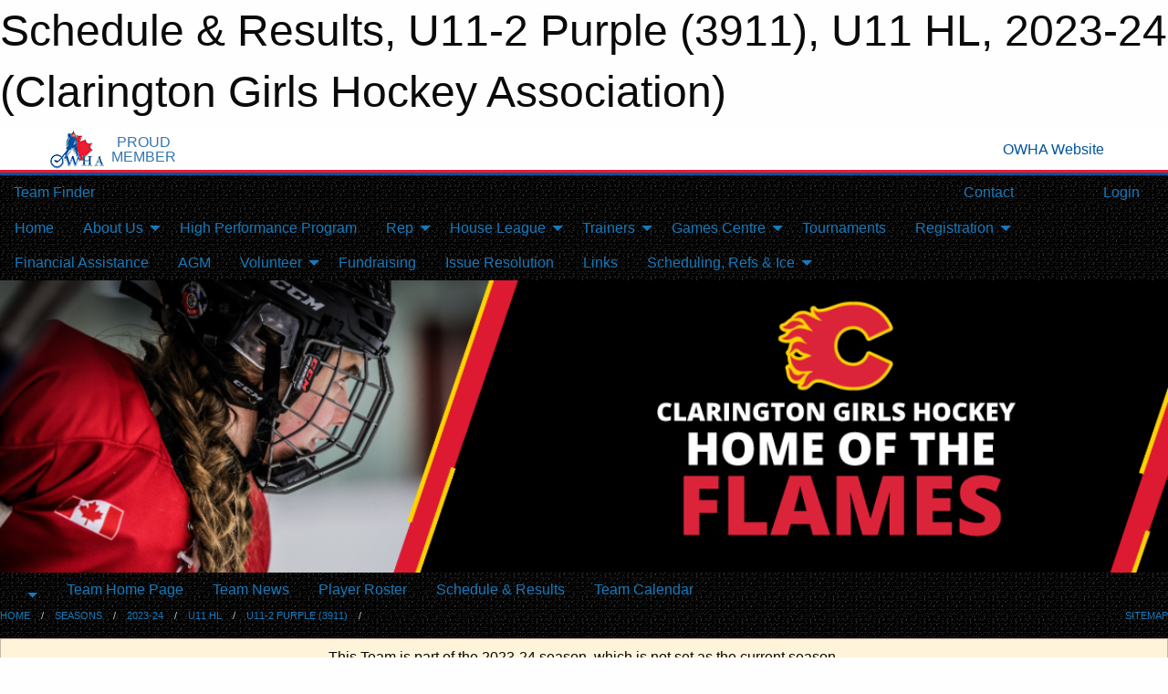

--- FILE ---
content_type: text/html; charset=utf-8
request_url: https://claringtonflames.ca/Teams/1109/Schedule/
body_size: 10369
content:


<!DOCTYPE html>

<html class="no-js" lang="en">
<head><meta charset="utf-8" /><meta http-equiv="x-ua-compatible" content="ie=edge" /><meta name="viewport" content="width=device-width, initial-scale=1.0" /><link rel="preconnect" href="https://cdnjs.cloudflare.com" /><link rel="dns-prefetch" href="https://cdnjs.cloudflare.com" /><link rel="preconnect" href="https://fonts.gstatic.com" /><link rel="dns-prefetch" href="https://fonts.gstatic.com" /><title>
	2023-24 > U11 HL > U11-2 Purple (3911) > Schedule & Results (Clarington Girls Hockey Association)
</title><link rel="stylesheet" href="https://fonts.googleapis.com/css2?family=Oswald&amp;family=Roboto&amp;family=Passion+One:wght@700&amp;display=swap" />

    <!-- Compressed CSS -->
    <link rel="stylesheet" href="https://cdnjs.cloudflare.com/ajax/libs/foundation/6.7.5/css/foundation.min.css" /><link rel="stylesheet" href="https://cdnjs.cloudflare.com/ajax/libs/motion-ui/2.0.3/motion-ui.css" />

    <!--load all styles -->
    
  <meta name="keywords" content="Sportsheadz,Sports,Website,Minor,Premium,Scheduling" /><meta name="description" content="claringtonflames.ca powered by Sportsheadz Web" />


<style type="text/css" media="print">
    #omha_banner {
        display: none;
    }

    
          .foo {background-color: rgba(255,255,255,1.0); color: #00539F; font-size: 1.5rem}

</style>

<style type="text/css">
 body { --D-color-rgb-primary: 200,16,46; --D-color-rgb-secondary: 0,0,0; --D-color-rgb-link: 200,16,46; --D-color-rgb-link-hover: 0,0,0; --D-color-rgb-content-link: 200,16,46; --D-color-rgb-content-link-hover: 0,0,0 }  body { --D-fonts-main: 'Roboto', sans-serif }  body { --D-fonts-headings: 'Oswald', sans-serif }  body { --D-fonts-bold: 'Passion One', cursive }  body { --D-wrapper-max-width: 1200px }  .sitecontainer { background-color: rgba(0,0,0,1.0); background-image: url('/domains/claringtonflames.ca/blizzard.png') }  .sitecontainer main .wrapper { background-color: rgba(255,255,255,1); }  .bottom-drawer .content { background-color: rgba(255,255,255,1); } #wid7 .contained-image { max-height: initial; max-width:initial; width: 100%; margin: 0 }
</style>
<link href="/Domains/claringtonflames.ca/favicon.ico" rel="shortcut icon" /><link href="/assets/responsive/css/public.min.css?v=2025.07.27" type="text/css" rel="stylesheet" media="screen" /><link href="/Utils/Styles.aspx?ParentType=Team&amp;ParentID=1109&amp;Mode=Responsive&amp;Version=2024.04.15.20.00.00" type="text/css" rel="stylesheet" media="screen" /><script>var clicky_site_ids = clicky_site_ids || []; clicky_site_ids.push(101381668); var clicky_custom = {};</script>
<script async src="//static.getclicky.com/js"></script>
<script async src="//static.getclicky.com/inc/javascript/video/youtube.js"></script>
<meta name="robots" content="nofollow, noarchive, nosnippet"></head>
<body>
    
    
  <h1 class="hidden">Schedule & Results, U11-2 Purple (3911), U11 HL, 2023-24 (Clarington Girls Hockey Association)</h1>

    <form method="post" action="/Teams/1109/Schedule/" id="frmMain">
<div class="aspNetHidden">
<input type="hidden" name="tlrk_ssm_TSSM" id="tlrk_ssm_TSSM" value="" />
<input type="hidden" name="tlrk_sm_TSM" id="tlrk_sm_TSM" value="" />
<input type="hidden" name="__EVENTTARGET" id="__EVENTTARGET" value="" />
<input type="hidden" name="__EVENTARGUMENT" id="__EVENTARGUMENT" value="" />
<input type="hidden" name="__VIEWSTATE" id="__VIEWSTATE" value="WXlF8KYXrOC20TI9t8QJm8C8ryP69l3K7G3bNlg99MVLHUxhV5Pj97vgkk2Q1iMQLxc3h1rwnnwFfanYq49VhNfwewjkRn0GwSaoqrw/F5NiFDwYcHVL+fqah5WESVwBieWw3vLTbcoQv2+NhREEQbGy0yZ1mvlvMJ8xO2to4MBuxxaTrSVy7FzH9n24I1vgaeIlaITix5dycP3O+bIAw/gJwVrWxZWMrMRV4sr9TgCNlbJQpwNjNzz+k/5bY5OC2/95Sd4rnWxWNbZD95TCUINlz2EHYLXP6NuHkFTfve+4Ffgt0LwQfBqK2QH7w/XDBB6r0ewbgbxVTPdhpbhTiHdvhJpxpOEJiFNowCzrEEKH/pMB3IjTSW0IxsgGLQnq4xddDdy8ennToUJkq7w4nQJhXlZBPYAQouHz+Sa0R0x3MnL/1NACBCgone+mRfuSNxuffISeQd6GTPO/zoeFZnXfgvIhpxkjviCyxst0DYRm1QhUCOl21DBvusMQsC+A" />
</div>

<script type="text/javascript">
//<![CDATA[
var theForm = document.forms['frmMain'];
if (!theForm) {
    theForm = document.frmMain;
}
function __doPostBack(eventTarget, eventArgument) {
    if (!theForm.onsubmit || (theForm.onsubmit() != false)) {
        theForm.__EVENTTARGET.value = eventTarget;
        theForm.__EVENTARGUMENT.value = eventArgument;
        theForm.submit();
    }
}
//]]>
</script>


<script src="/WebResource.axd?d=pynGkmcFUV13He1Qd6_TZNGUcF4eI_sY6W7sJJigXQeJfxdmAyf95yqHWi3gU2QHnfpSoqIqiBa8wAgP97ddWA2&amp;t=638901397900000000" type="text/javascript"></script>


<script src="https://ajax.aspnetcdn.com/ajax/4.5.2/1/MicrosoftAjax.js" type="text/javascript"></script>
<script src="https://ajax.aspnetcdn.com/ajax/4.5.2/1/MicrosoftAjaxWebForms.js" type="text/javascript"></script>
<script src="/assets/core/js/web/web.min.js?v=2025.07.27" type="text/javascript"></script>
<script src="https://d2i2wahzwrm1n5.cloudfront.net/ajaxz/2025.2.609/Common/Core.js" type="text/javascript"></script>
<script src="https://d2i2wahzwrm1n5.cloudfront.net/ajaxz/2025.2.609/Ajax/Ajax.js" type="text/javascript"></script>
<div class="aspNetHidden">

	<input type="hidden" name="__VIEWSTATEGENERATOR" id="__VIEWSTATEGENERATOR" value="CA0B0334" />
	<input type="hidden" name="__EVENTVALIDATION" id="__EVENTVALIDATION" value="IK3FMamuAyHgtf8cFaytL70S8d3331untW9MbC+f2RCPXS1MjoWOYE1tZhw6392BJt1SukcRpv3SIH3Ynl5A526aXGA2VB8dF9xSJ5X/j8iiM86J68nf3JU35f2FUYKg" />
</div>
        <script type="text/javascript">
//<![CDATA[
Sys.WebForms.PageRequestManager._initialize('ctl00$tlrk_sm', 'frmMain', ['tctl00$tlrk_ramSU','tlrk_ramSU'], [], [], 90, 'ctl00');
//]]>
</script>

        <!-- 2025.2.609.462 --><div id="tlrk_ramSU">
	<span id="tlrk_ram" style="display:none;"></span>
</div>
        


<div id="owha_banner" style="background-color: #fff;">
    <div class="grid-container">
        <div class="grid-x align-middle">
            <div class="cell shrink text-right">
                <img src="//mbswcdn.com/img/networks/owha/topbar-logo.png" alt="OWHA logo" style="max-height: 44px;">
            </div>
            <div class="cell shrink font-heading text-center" style="color: #00539F; opacity: .8; line-height:1; text-transform:uppercase; padding-left: .5em;">
                <div>PROUD</div>
                <div>MEMBER</div>
            </div>
            <div class="cell auto">
            </div>
            <div class="cell shrink">
                <a href="https://www.owha.on.ca/" target="_blank" title="Ontario Women's Hockey Association">
                    <div class="grid-x grid-padding-x align-middle">
                        <div class="cell auto text-right font-heading" style="color: #00539F;">
                            <i class="fa fa-external-link-alt"></i> OWHA Website
                        </div>
                    </div>
                </a>
            </div>
        </div>
    </div>
    <div style="background: rgba(237,27,45,1.0); height: 3px;"></div>
    <div style="background: #00539F; height: 3px;"></div>
</div>



        
  <div class="sitecontainer"><div id="row4" class="row-outer  not-editable"><div class="row-inner"><div id="wid5"><div class="outer-top-bar"><div class="wrapper row-top-bar"><div class="grid-x grid-padding-x align-middle"><div class="cell shrink show-for-small-only"><div class="cell small-6" data-responsive-toggle="top_bar_links" data-hide-for="medium"><button title="Toggle Top Bar Links" class="menu-icon" type="button" data-toggle></button></div></div><div class="cell shrink"><a href="/Seasons/Current/">Team Finder</a></div><div class="cell shrink"><div class="grid-x grid-margin-x"><div class="cell auto"><a href="https://www.facebook.com/ClarFlames" target="_blank" rel="noopener"><i class="fab fa-facebook" title="Facebook"></i></a></div><div class="cell auto"><a href="https://www.instagram.com/claringtonflames/" target="_blank" rel="noopener"><i class="fab fa-instagram" title="Instagram"></i></a></div></div></div><div class="cell auto show-for-medium"><ul class="menu align-right"><li><a href="/Contact/"><i class="fas fa-address-book" title="Contacts"></i>&nbsp;Contact</a></li><li><a href="/Search/"><i class="fas fa-search" title="Search"></i><span class="hide-for-medium">&nbsp;Search</span></a></li></ul></div><div class="cell auto medium-shrink text-right"><ul class="dropdown menu align-right" data-dropdown-menu><li><a href="/Account/Login/?ReturnUrl=%2fTeams%2f1109%2fSchedule%2f" rel="nofollow"><i class="fas fa-sign-in-alt"></i>&nbsp;Login</a></li></ul></div></div><div id="top_bar_links" class="hide-for-medium" style="display:none;"><ul class="vertical menu"><li><a href="/Contact/"><i class="fas fa-address-book" title="Contacts"></i>&nbsp;Contact</a></li><li><a href="/Search/"><i class="fas fa-search" title="Search"></i><span class="hide-for-medium">&nbsp;Search</span></a></li></ul></div></div></div>
</div></div></div><header id="header" class="hide-for-print"><div id="row10" class="row-outer  not-editable"><div class="row-inner wrapper"><div id="wid11">
</div></div></div><div id="row6" class="row-outer  not-editable"><div class="row-inner wrapper"><div id="wid8">
        <div class="cMain_ctl14-row-menu row-menu org-menu">
            
            <div class="grid-x align-middle">
                
                <nav class="cell auto">
                    <div class="title-bar" data-responsive-toggle="cMain_ctl14_menu" data-hide-for="large">
                        <div class="title-bar-left">
                            
                            <ul class="horizontal menu">
                                
                                <li><a href="/">Home</a></li>
                                
                                <li><a href="/Seasons/Current/">Team Finder</a></li>
                                
                            </ul>
                            
                        </div>
                        <div class="title-bar-right">
                            <div class="title-bar-title" data-toggle="cMain_ctl14_menu">Organization Menu&nbsp;<i class="fas fa-bars"></i></div>
                        </div>
                    </div>
                    <ul id="cMain_ctl14_menu" style="display: none;" class="vertical large-horizontal menu " data-responsive-menu="drilldown large-dropdown" data-back-button='<li class="js-drilldown-back"><a class="sh-menu-back"></a></li>'>
                        <li class="hover-nonfunction"><a href="/">Home</a></li><li class="hover-nonfunction"><a>About Us</a><ul class="menu vertical nested"><li class="hover-nonfunction"><a href="/Pages/1112/About_Us/">About Us</a></li><li class="hover-nonfunction"><a href="/Pages/1887/Commitment_to_Inclusion_/">Commitment to Inclusion </a></li><li class="hover-nonfunction"><a href="/Staff/1113/">Executive &amp; Staff</a></li><li class="hover-nonfunction"><a href="/Contact/1115/">Contact Us</a></li><li class="hover-nonfunction"><a href="/Pages/1198/Policies_and_Administration/">Policies &amp; Administration</a></li></ul></li><li class="hover-nonfunction"><a href="/Pages/1865/High_Performance_Program_/">High Performance Program </a></li><li class="hover-nonfunction highlight"><a>Rep</a><ul class="menu vertical nested"><li class="hover-nonfunction"><a href="/Pages/1189/Rep/">Rep</a></li><li class="hover-nonfunction"><a href="/Coaches/1191/">Current Coaches/Managers</a></li><li class="hover-nonfunction"><a href="/Pages/1756/Coach_Mentorship/">Coach Mentorship</a></li><li class="hover-nonfunction"><a href="/Pages/1197/Coaching_Applications/">Coaching Applications</a></li><li class="hover-nonfunction"><a href="/Pages/1192/Coaching_Evaluations/">Coaching Evaluations</a></li><li class="hover-nonfunction"><a href="/Pages/1817/Operations_Manual_/">Operations Manual </a></li><li class="hover-nonfunction"><a href="/Pages/2330/Player_Medical_Form/">Player Medical Form</a></li><li class="hover-nonfunction"><a href="/Forms/1285/Skills_Vendor_Information/"><i class="fab fa-wpforms"></i>Skills Vendor Info</a></li><li class="hover-nonfunction"><a href="http://roysenterprise.com/CGHA/Flames.html" target="_blank" rel="noopener"><i class="fa fa-external-link-alt"></i>Flames Clothing</a></li></ul></li><li class="hover-nonfunction highlight"><a>House League</a><ul class="menu vertical nested"><li class="hover-nonfunction"><a href="/Pages/1188/House_League/">House League</a></li><li class="hover-nonfunction"><a href="/Pages/2543/Operations_Manual_/">Operations Manual </a></li><li class="hover-nonfunction"><a href="/Pages/1852/First_Shift/">First Shift</a></li><li class="hover-nonfunction"><a href="/Pages/1777/Goalie_Incentive/">Goalie Incentive</a></li><li class="hover-nonfunction"><a href="/Pages/1201/House_League_Fees_and_Information/">House League Fees and Information</a></li><li class="hover-nonfunction"><a href="/Pages/1202/Development_Stream_(DS)/">Development Stream (DS)</a></li><li class="hover-nonfunction"><a href="/Pages/1196/Coaching_and_Staff_Applications_and_Requirements/">Coaching and Staff Applications and Requirements</a></li><li class="hover-nonfunction"><a href="http://roysenterprise.com/CGHA/Flames.html" target="_blank" rel="noopener"><i class="fa fa-external-link-alt"></i>Flames Clothing </a></li></ul></li><li class="hover-nonfunction"><a>Trainers</a><ul class="menu vertical nested"><li class="hover-nonfunction"><a href="/Pages/1753/Trainers/">Trainers</a></li><li class="hover-nonfunction"><a>Trainers Guide</a><ul class="menu vertical nested"><li class="hover-nonfunction"><a href="/Pages/1773/Trainers_Guide/">Trainers Guide</a></li><li class="hover-nonfunction"><a href="/Pages/2451/Reporting_an_Injury/">Reporting an Injury</a></li></ul></li></ul></li><li class="hover-nonfunction"><a>Games Centre</a><ul class="menu vertical nested"><li class="hover-nonfunction"><a href="/Schedule/">Schedule &amp; Results</a></li><li class="hover-nonfunction"><a href="/Calendar/">Organization Calendar</a></li></ul></li><li class="hover-nonfunction"><a href="/Pages/1187/Tournaments_/">Tournaments </a></li><li class="hover-nonfunction"><a>Registration</a><ul class="menu vertical nested"><li class="hover-nonfunction"><a href="/Pages/1120/General_Information/">General Information</a></li><li class="hover-nonfunction"><a href="https://www.rampregistrations.com/login?v3=b9d35e822d" target="_blank" rel="noopener"><i class="fa fa-external-link-alt"></i>Tryout and Season Registration</a></li><li class="hover-nonfunction"><a href="/Pages/1194/Refund_Policy/">Refund Policy</a></li></ul></li><li class="hover-nonfunction"><a href="/Pages/2252/Financial_Assistance/">Financial Assistance</a></li><li class="hover-nonfunction"><a>AGM</a></li><li class="hover-nonfunction"><a>Volunteer</a><ul class="menu vertical nested"><li class="hover-nonfunction"><a href="/Pages/1190/Volunteer/">Volunteer</a></li><li class="hover-nonfunction"><a href="/Forms/1185/Reimbursement_Form_-_Coaches_and_Trainers/">Reimbursement Form - Coaches and Trainers</a></li></ul></li><li class="hover-nonfunction"><a href="/Forms/1049/Team_Fundraising_Approval_Form/">Fundraising </a></li><li class="hover-nonfunction"><a href="/Pages/1800/Issue_Resolution/">Issue Resolution</a></li><li class="hover-nonfunction"><a href="/Links/">Links</a></li><li class="hover-nonfunction"><a>Scheduling, Refs &amp; Ice</a><ul class="menu vertical nested"><li class="hover-nonfunction"><a href="/Pages/3536/Weekly_Ref_and_TK_Schedule/">Weekly Ref &amp; TK Schedule</a></li><li class="hover-nonfunction"><a href="/Pages/2452/Ref_and_Timekeeper_Rates/">Ref and Timekeeper Rates</a></li><li class="hover-nonfunction"><a href="/Availabilities/3064/">CGHA Unused Ice Slots</a></li><li class="hover-nonfunction"><a href="/Pages/3541/Family_or_Holiday_Skate_Information/">Family or Holiday Skate Information</a></li><li class="hover-nonfunction"><a href="/Pages/4087/CGHA_Ice_for_Sale_Trade/">CGHA Ice for Sale/Trade</a></li><li class="hover-nonfunction"><a href="/Pages/3543/Finding_Additional_Ice/">Finding Additional Ice</a></li><li class="hover-nonfunction"><a>Schedule, Ref &amp; Ice Forms</a><ul class="menu vertical nested"><li class="hover-nonfunction"><a href="/Forms/1866/2025-2026_CGHA_Ice_Available_for_Trade_or_Sell/"><i class="fab fa-wpforms"></i>NOTIFY Teams of Ice for Sale or Trade</a></li><li class="hover-nonfunction"><a href="/Forms/1511/2025-26_Trade_Sell_Ice_Request/"><i class="fab fa-wpforms"></i>CHANGE to Schedule - Trade/Sell Ice</a></li><li class="hover-nonfunction"><a href="/Forms/1585/2025-26_Schedule_a_Home_Game/"><i class="fab fa-wpforms"></i>ADD/Schedule a HOME Game</a></li><li class="hover-nonfunction"><a href="/Forms/1688/2025-26_Add_an_AWAY_Game_to_your_Calendar/"><i class="fab fa-wpforms"></i>ADD AWAY Game to Calendar</a></li><li class="hover-nonfunction"><a href="/Forms/1658/2025-26_Add_Tournament_to_Calendar_Request/"><i class="fab fa-wpforms"></i>ADD Tournament(s) to Calendar</a></li><li class="hover-nonfunction"><a href="/Forms/1734/2025-26_Add_Event(s)_to_Calendar/"><i class="fab fa-wpforms"></i>ADD Event(s) to Calendar</a></li><li class="hover-nonfunction"><a href="/Forms/1951/2025-26_CANCEL_HOME_GAME/"><i class="fab fa-wpforms"></i>CANCEL a Home Game</a></li><li class="hover-nonfunction"><a href="/Forms/1999/2025-2026_REMOVE_AWAY_Game_from_Calendar/"><i class="fab fa-wpforms"></i>CANCEL AWAY Game</a></li><li class="hover-nonfunction"><a href="/Forms/1906/2025-2026_Request_to_Pick-up_Unused_Ice_Slot/"><i class="fab fa-wpforms"></i>REQUEST an Unused Ice Slot</a></li><li class="hover-nonfunction"><a href="/Forms/1813/2025-26_Request_to_Pick-up_New_Ice_(Not_on_Unused_Ice_Slots)/"><i class="fab fa-wpforms"></i>REQUEST to Pick up New Ice (not currently on CGHA permit)</a></li></ul></li></ul></li>
                    </ul>
                </nav>
            </div>
            
        </div>
        </div><div id="wid7"><div class="cMain_ctl17-row-masthead row-masthead"><div class="grid-x align-middle text-center"><div class="cell small-12"><img class="contained-image" src="/domains/claringtonflames.ca/BGblack.png" alt="Banner Image" /></div></div></div>
</div><div id="wid9">
<div class="cMain_ctl20-row-menu row-menu">
    <div class="grid-x align-middle">
        
        <div class="cell shrink show-for-large">
            <button class="dropdown button clear" style="margin: 0;" type="button" data-toggle="cMain_ctl20_league_dropdown"></button>
        </div>
        
        <nav class="cell auto">
            <div class="title-bar" data-responsive-toggle="cMain_ctl20_menu" data-hide-for="large">
                <div class="title-bar-left flex-child-shrink">
                    <div class="grid-x align-middle">
                        
                        <div class="cell shrink">
                            <button class="dropdown button clear" style="margin: 0;" type="button" data-open="cMain_ctl20_league_modal"></button>
                        </div>
                        
                    </div>
                </div>
                <div class="title-bar-right flex-child-grow">
                    <div class="grid-x align-middle">
                        <div class="cell auto"></div>
                        
                        <div class="cell shrink">
                            <div class="title-bar-title" data-toggle="cMain_ctl20_menu">U11-2 Purple (3911) Menu&nbsp;<i class="fas fa-bars"></i></div>
                        </div>
                    </div>
                </div>
            </div>
            <ul id="cMain_ctl20_menu" style="display: none;" class="vertical large-horizontal menu " data-responsive-menu="drilldown large-dropdown" data-back-button='<li class="js-drilldown-back"><a class="sh-menu-back"></a></li>'>
                <li><a href="/Teams/1109/">Team Home Page</a></li><li><a href="/Teams/1109/Articles/">Team News</a></li><li><a href="/Teams/1109/Players/">Player Roster</a></li><li><a href="/Teams/1109/Schedule/">Schedule & Results</a></li><li><a href="/Teams/1109/Calendar/">Team Calendar</a></li>
            </ul>
        </nav>
        
    </div>
    
    <div class="dropdown-pane" id="cMain_ctl20_league_dropdown" data-dropdown data-close-on-click="true" style="width: 600px;">
        <div class="grid-x grid-padding-x grid-padding-y">
            <div class="cell medium-5">
                <ul class="menu vertical">
                    <li><a href="/Leagues/1107/">League Home Page</a></li><li><a href="/Leagues/1107/Articles/">League News</a></li><li><a href="/Leagues/1107/Schedule/">Schedule & Results</a></li><li><a href="/Leagues/1107/Standings/">League Standings</a></li><li><a href="/Leagues/1107/Calendar/">League Calendar</a></li>
                </ul>
            </div>
            <div class="cell medium-7">
            
                <h5 class="h5">Team Websites</h5>
                <hr />
                <div class="grid-x text-center small-up-2 site-list">
                    
                    <div class="cell"><a href="/Teams/1108/">U11-1 Green (3910)</a></div>
                    
                    <div class="cell current">U11-2 Purple (3911)</div>
                    
                    <div class="cell"><a href="/Teams/1110/">U11-3 White (3912)</a></div>
                    
                    <div class="cell"><a href="/Teams/1111/">U11-4 Tan (3913)</a></div>
                    
                </div>
            
            </div>
        </div>
    </div>
    <div class="large reveal cMain_ctl20-row-menu-reveal row-menu-reveal" id="cMain_ctl20_league_modal" data-reveal>
        <h3 class="h3">U11 HL</h3>
        <hr />
        <div class="grid-x grid-padding-x grid-padding-y">
            <div class="cell medium-5">
                <ul class="menu vertical">
                    <li><a href="/Leagues/1107/">League Home Page</a></li><li><a href="/Leagues/1107/Articles/">League News</a></li><li><a href="/Leagues/1107/Schedule/">Schedule & Results</a></li><li><a href="/Leagues/1107/Standings/">League Standings</a></li><li><a href="/Leagues/1107/Calendar/">League Calendar</a></li>
                </ul>
            </div>
            <div class="cell medium-7">
            
                <h5 class="h5">Team Websites</h5>
                <hr />
                <div class="grid-x text-center small-up-2 site-list">
                    
                    <div class="cell"><a href="/Teams/1108/">U11-1 Green (3910)</a></div>
                    
                    <div class="cell current">U11-2 Purple (3911)</div>
                    
                    <div class="cell"><a href="/Teams/1110/">U11-3 White (3912)</a></div>
                    
                    <div class="cell"><a href="/Teams/1111/">U11-4 Tan (3913)</a></div>
                    
                </div>
            
            </div>
        </div>
        <button class="close-button" data-close aria-label="Close modal" type="button">
            <span aria-hidden="true">&times;</span>
        </button>
    </div>
    
</div>
</div></div></div><div id="row12" class="row-outer  not-editable"><div class="row-inner wrapper"><div id="wid13">
<div class="cMain_ctl25-row-breadcrumb row-breadcrumb">
    <div class="grid-x"><div class="cell auto"><nav aria-label="You are here:" role="navigation"><ul class="breadcrumbs"><li><a href="/" title="Main Home Page">Home</a></li><li><a href="/Seasons/" title="List of seasons">Seasons</a></li><li><a href="/Seasons/1096/" title="Season details for 2023-24">2023-24</a></li><li><a href="/Leagues/1107/" title="U11 HL Home Page">U11 HL</a></li><li><a href="/Teams/1109/" title="U11-2 Purple (3911) Home Page">U11-2 Purple (3911)</a></li><li>Schedule & Results</li></ul></nav></div><div class="cell shrink"><ul class="breadcrumbs"><li><a href="/Sitemap/" title="Go to the sitemap page for this website"><i class="fas fa-sitemap"></i><span class="show-for-large">&nbsp;Sitemap</span></a></li></ul></div></div>
</div>
</div></div></div></header><main id="main"><div class="wrapper"><div id="row19" class="row-outer"><div class="row-inner"><div id="wid20"></div></div></div><div id="row14" class="row-outer  not-editable"><div class="row-inner"><div id="wid15">
<div class="cMain_ctl37-outer widget">
    <div class="callout small warning text-center">This Team is part of the 2023-24 season, which is not set as the current season.</div>
</div>
</div></div></div><div id="row23" class="row-outer"><div class="row-inner"><div id="wid24"></div></div></div><div id="row1" class="row-outer"><div class="row-inner"><div class="grid-x grid-padding-x"><div id="row1col2" class="cell small-12 medium-12 large-12 "><div id="wid3">
<div class="cMain_ctl49-outer widget">
    <div class="mod"><div class="clipper"><div class="modTitle"><span>Team Schedule & Results</span></div></div><div class="modBody"><div class="grid-x grid-padding-x align-middle filter-row"><div class="cell shrink medium-5 large-4"><div class="grid-x"><div class="cell auto"><button type="button" class="button modal-button expanded themed outline filter-button" data-open="schedules_filter_modal"><div class="grid-x align-middle"><i class="cell left small-auto medium-shrink fas fa-filter"></i><div class="cell auto hide-for-small-only">Filter</div></div></button><div class="reveal  modal-content " id="schedules_filter_modal" data-reveal><div class="card themed level-0">
<div class="card-divider flex-container"><div class="flex-child-grow h4">Game Status</div><div class="flex-child-shrink h5"></div></div>
<div class="card-section">
<div class=" filter-row"><button type="button" class="button modal-button expanded themed outline selector-button" data-open="schedule_statuses_reveal"><div class="grid-x align-middle"><div class="cell auto">All Scheduled Games<div class="line2">16 Games</div></div><i class="cell right shrink fas fa-caret-square-down"></i></button><div class="reveal  modal-content " id="schedule_statuses_reveal" data-reveal><div class="card themed level-0">
<div class="card-section">
<div class="grid-x grid-margin-x small-up-1 medium-up-1 large-up-1 site-list filter-options">
<div class="cell callout team text-center current">All Scheduled Games<div class="line2">16 Games</div></div></div><div class="grid-x grid-margin-x small-up-1 medium-up-1 large-up-1 site-list filter-options">
<a href="/Teams/1109/Unreported/" class="cell callout team text-center ">Unreported Games<div class="line2">1 Game</div></a></div></div>
</div>
<button class="close-button" data-close aria-label="Close modal" type="button"><span aria-hidden="true">&times;</span></button></div></div></div>
</div>
<div class="card themed level-0">
<div class="card-divider flex-container"><div class="flex-child-grow h4">Filter By Opponent</div><div class="flex-child-shrink h5"></div></div>
<div class="card-section">
<div class=" filter-row"><button type="button" class="button modal-button expanded themed outline selector-button" data-open="schedule_opponent_reveal"><div class="grid-x align-middle"><div class="cell auto">All Opponents<div class="line2">16 games</div></div><i class="cell right shrink fas fa-caret-square-down"></i></button><div class="reveal  modal-content " id="schedule_opponent_reveal" data-reveal><div class="card themed level-0">
<div class="card-section">
<div class="grid-x grid-margin-x small-up-1 medium-up-1 large-up-1 site-list filter-options">
<div class="cell callout team text-center current">All Opponents<div class="line2">16 games</div></div></div><div class="grid-x grid-margin-x small-up-1 medium-up-2 large-up-2 site-list filter-options">
<a href="/Teams/1109/Schedule/?O=u11-1+green+(3910)" class="cell callout team text-center ">U11-1 Green (3910)<div class="line2">5 games</div></a><a href="/Teams/1109/Schedule/?O=u11-3+white+(3912)" class="cell callout team text-center ">U11-3 White (3912)<div class="line2">6 games</div></a><a href="/Teams/1109/Schedule/?O=u11-4+tan+(3913)" class="cell callout team text-center ">U11-4 Tan (3913)<div class="line2">5 games</div></a></div></div>
</div>
<button class="close-button" data-close aria-label="Close modal" type="button"><span aria-hidden="true">&times;</span></button></div></div></div>
</div>
<div class="card themed level-0">
<div class="card-divider flex-container"><div class="flex-child-grow h4">Filter By Venue</div><div class="flex-child-shrink h5"></div></div>
<div class="card-section">
<div class=" filter-row"><button type="button" class="button modal-button expanded themed outline selector-button" data-open="schedule_venue_reveal"><div class="grid-x align-middle"><div class="cell auto">All Venues<div class="line2">16 games</div></div><i class="cell right shrink fas fa-caret-square-down"></i></button><div class="reveal  modal-content " id="schedule_venue_reveal" data-reveal><div class="card themed level-0">
<div class="card-section">
<div class="grid-x grid-margin-x small-up-1 medium-up-1 large-up-1 site-list filter-options">
<div class="cell callout team text-center current">All Venues<div class="line2">16 games</div></div></div><div class="heading-4-wrapper"><div class="heading-4"><span class="pre"></span><span class="text">Home Venues</span><span class="suf"></span></div></div><div class="grid-x grid-margin-x small-up-1 medium-up-1 large-up-1 site-list filter-options">
<a href="/Teams/1109/Schedule/?V=darlington+sports+complex" class="cell callout team text-center ">Darlington Sports Complex<div class="line2">15 games</div></a></div><div class="heading-4-wrapper"><div class="heading-4"><span class="pre"></span><span class="text">Away Venues</span><span class="suf"></span></div></div><div class="grid-x grid-margin-x small-up-1 medium-up-1 large-up-1 site-list filter-options">
<a href="/Teams/1109/Schedule/?V=rickard+rec+complex+(b)" class="cell callout team text-center ">Rickard Rec Complex (B)<div class="line2">1 game</div></a></div></div>
</div>
<button class="close-button" data-close aria-label="Close modal" type="button"><span aria-hidden="true">&times;</span></button></div></div></div>
</div>
<button class="close-button" data-close aria-label="Close modal" type="button"><span aria-hidden="true">&times;</span></button></div></div><div class="cell shrink"></div></div></div><div class="cell auto medium-6 medium-offset-1 large-4 large-offset-4"><button type="button" class="button modal-button expanded themed outline selector-button disabled" disabled="disabled"><div class="grid-x align-middle"><div class="cell auto hide-for-small-only">U11-2 Purple (3911)</div><i class="cell right small-auto medium-shrink fas fa-caret-square-down"></i></div></button></div></div><div class="grid-x grid-padding-x text-center sched-groups"><div class="cell small-12 large-auto"><a class="button expanded themed outline" href="/Teams/1109/Schedule/?Month=10&Year=2023"><div class="grid-x"><div class="cell small-5 large-12"><span>Oct 2023<span></div><div class="cell auto large-12">2 games</div></div></a></div><div class="cell small-12 large-auto"><a class="button expanded themed outline" href="/Teams/1109/Schedule/?Month=11&Year=2023"><div class="grid-x"><div class="cell small-5 large-12"><span>Nov 2023<span></div><div class="cell auto large-12">4 games</div></div></a></div><div class="cell small-12 large-auto"><a class="button expanded themed outline" href="/Teams/1109/Schedule/?Month=12&Year=2023"><div class="grid-x"><div class="cell small-5 large-12"><span>Dec 2023<span></div><div class="cell auto large-12">3 games</div></div></a></div><div class="cell small-12 large-auto"><a class="button expanded themed outline" href="/Teams/1109/Schedule/?Month=1&Year=2024"><div class="grid-x"><div class="cell small-5 large-12"><span>Jan 2024<span></div><div class="cell auto large-12">1 tournament</div><div class="cell auto large-12">3 games</div></div></a></div><div class="cell small-12 large-auto"><a class="button expanded themed outline" href="/Teams/1109/Schedule/?Month=2&Year=2024"><div class="grid-x"><div class="cell small-5 large-12"><span>Feb 2024<span></div><div class="cell auto large-12">3 games</div></div></a></div><div class="cell small-12 large-auto"><span class="button expanded themed"><div class="grid-x"><div class="cell small-5 large-12"><span>Mar 2024<span></div><div class="cell auto large-12">1 tournament</div><div class="cell auto large-12">1 game</div><div class="cell auto large-12">2 others</div></div></span></div></div><div class="heading-1-wrapper"><div class="heading-1"><span class="pre"></span><span class="text">March 2024</span><span class="suf"></span></div></div><div class="grid-x grid-padding-x"><div class="cell small-12 cal-items"><div class="day-details full"><div class="event-list-item   hover-function"><div class="content hover-function-links"><div class="hover-overlay grid-x align-middle text-center"><div class="cell small-3"></div><div class="cell small-6"><a class="flex-child-shrink text-center " href="/Teams/1109/Tournaments/2544/Oshawa_Winter_Classic/">More Details</a></div><div class="cell small-3"></div></div><div class="grid-x align-middle"><div class="cell small-2 text-center"><div class="time-primary">Mar 01-Mar 03</div></div><div class="cell small-2 text-center"><div class="tag-list"><div class="tag tournament">Tournament</div></div></div><div class="cell small-8"><div class="subject-text larger">Oshawa Winter Classic</div><div class="location ">Oshawa, ON</div></div></div></div></div><div class="event-list-item   hover-function"><div class="content hover-function-links"><div class="hover-overlay grid-x align-middle text-center"><div class="cell small-3"></div><div class="cell small-6"><a class="flex-child-shrink text-center " href="/Teams/1110/Games/20263/">Game Details</a></div><div class="cell small-3"><a class="local" href="/Teams/1109/Venues/4/?Day=23&Month=03&Year=2024">Venue Info</a></div></div><div class="grid-x align-middle"><div class="cell small-2 text-center"><div class="time-primary"><div class="day_of_month">Sat 23</div>8:30 AM</div></div><div class="cell small-2 text-center"><div class="tag-list"><div class="tag away playoff game">Away Playoff Game</div></div></div><div class="cell small-6"><div class="subject-text">@ U11-3 White (3912)</div><div class="location local">Rickard Rec Complex (B)</div></div><div class="cell small-2 text-center"><div class="related-info"><div class="game_score"></div><div class="game_result"></div></div></div></div></div></div><div class="event-list-item   hover-function"><div class="content hover-function-links"><div class="hover-overlay grid-x align-middle text-center"><div class="cell small-3"></div><div class="cell small-6"></div><div class="cell small-3"><a class="local" href="/Teams/1109/Venues/4/?Day=23&Month=03&Year=2024">Venue Info</a></div></div><div class="grid-x align-middle"><div class="cell small-2 text-center"><div class="time-primary"><div class="day_of_month">Sat 23</div>12:00 PM</div></div><div class="cell small-2 text-center"><div class="tag-list"><div class="tag game tba">TBA Game</div></div></div><div class="cell small-8"><div class="subject-owner font-heading">U11 HL</div><div class="subject-text">TBA Game (Lowest Seed @ Top Seed)</div><div class="location local">Rickard Rec Complex (B)</div></div></div></div></div><div class="event-list-item   hover-function"><div class="content hover-function-links"><div class="hover-overlay grid-x align-middle text-center"><div class="cell small-3"></div><div class="cell small-6"></div><div class="cell small-3"><a class="local" href="/Teams/1109/Venues/4/?Day=23&Month=03&Year=2024">Venue Info</a></div></div><div class="grid-x align-middle"><div class="cell small-2 text-center"><div class="time-primary"><div class="day_of_month">Sat 23</div>1:10 PM</div></div><div class="cell small-2 text-center"><div class="tag-list"><div class="tag game tba">TBA Game</div></div></div><div class="cell small-8"><div class="subject-owner font-heading">U11 HL</div><div class="subject-text">TBA Game (2nd Winner @ 1st Winner)</div><div class="location local">Rickard Rec Complex (B)</div></div></div></div></div></div></div></div></div></div>
</div>
</div></div></div></div></div><div id="row21" class="row-outer"><div class="row-inner"><div id="wid22"></div></div></div></div></main><footer id="footer" class="hide-for-print"><div id="row16" class="row-outer  not-editable"><div class="row-inner wrapper"><div id="wid17">
    <div class="cMain_ctl63-row-footer row-footer">
        <div class="grid-x"><div class="cell medium-6"><div class="sportsheadz"><div class="grid-x"><div class="cell small-6 text-center sh-logo"><a href="/Teams/1109/App/" rel="noopener" title="More information about the Sportsheadz App"><img src="https://mbswcdn.com/img/sportsheadz/go-mobile.png" alt="Sportsheadz Go Mobile!" /></a></div><div class="cell small-6"><h3>Get Mobile!</h3><p>Download our mobile app to stay up to date on all the latest scores, stats, and schedules</p><div class="app-store-links"><div class="cell"><a href="/Teams/1109/App/" rel="noopener" title="More information about the Sportsheadz App"><img src="https://mbswcdn.com/img/sportsheadz/appstorebadge-300x102.png" alt="Apple App Store" /></a></div><div class="cell"><a href="/Teams/1109/App/" rel="noopener" title="More information about the Sportsheadz App"><img src="https://mbswcdn.com/img/sportsheadz/google-play-badge-1-300x92.png" alt="Google Play Store" /></a></div></div></div></div></div></div><div class="cell medium-6"><div class="contact"><h3>Contact Us</h3>Visit our <a href="/Contact">Contact</a> page for more contact details.</div></div></div><div class="grid-x grid-padding-x grid-padding-y align-middle text-center"><div class="cell small-12"><div class="org"><span></span></div><div class="site"><span>2023-24 U11 HL - U11-2 Purple (3911)</span></div></div></div>
    </div>
</div><div id="wid18">

<div class="cMain_ctl66-outer">
    <div class="row-footer-terms">
        <div class="grid-x grid-padding-x grid-padding-y">
            <div class="cell">
                <ul class="menu align-center">
                    <li><a href="https://mail.mbsportsweb.ca/" rel="nofollow">Webmail</a></li>
                    
                    <li><a href="/Privacy-Policy/">Privacy Policy</a></li>
                    <li><a href="/Terms-Of-Use/">Terms of Use</a></li>
                    <li><a href="/Help/">Website Help</a></li>
                    <li><a href="/Sitemap/">Sitemap</a></li>
                    <li><a href="/Contact/">Contact</a></li>
                    <li><a href="/Subscribe/">Subscribe</a></li>
                </ul>
            </div>
        </div>
    </div>
</div>
</div></div></div></footer></div>
  
  
  

        
        
        <input type="hidden" name="ctl00$hfCmd" id="hfCmd" />
        <script type="text/javascript">
            //<![CDATA[
            function get_HFID() { return "hfCmd"; }
            function toggleBio(eLink, eBio) { if (document.getElementById(eBio).style.display == 'none') { document.getElementById(eLink).innerHTML = 'Hide Bio'; document.getElementById(eBio).style.display = 'block'; } else { document.getElementById(eLink).innerHTML = 'Show Bio'; document.getElementById(eBio).style.display = 'none'; } }
            function get_WinHeight() { var h = (typeof window.innerHeight != 'undefined' ? window.innerHeight : document.body.offsetHeight); return h; }
            function get_WinWidth() { var w = (typeof window.innerWidth != 'undefined' ? window.innerWidth : document.body.offsetWidth); return w; }
            function StopPropagation(e) { e.cancelBubble = true; if (e.stopPropagation) { e.stopPropagation(); } }
            function set_cmd(n) { var t = $get(get_HFID()); t.value = n, __doPostBack(get_HFID(), "") }
            function set_cookie(n, t, i) { var r = new Date; r.setDate(r.getDate() + i), document.cookie = n + "=" + escape(t) + ";expires=" + r.toUTCString() + ";path=/;SameSite=Strict"; }
            function get_cookie(n) { var t, i; if (document.cookie.length > 0) { t = document.cookie.indexOf(n + "="); if (t != -1) return t = t + n.length + 1, i = document.cookie.indexOf(";", t), i == -1 && (i = document.cookie.length), unescape(document.cookie.substring(t, i)) } return "" }
            function Track(goal_name) { if (typeof (clicky) != "undefined") { clicky.goal(goal_name); } }
                //]]>
        </script>
    

<script type="text/javascript">
//<![CDATA[
window.__TsmHiddenField = $get('tlrk_sm_TSM');Sys.Application.add_init(function() {
    $create(Telerik.Web.UI.RadAjaxManager, {"_updatePanels":"","ajaxSettings":[],"clientEvents":{OnRequestStart:"",OnResponseEnd:""},"defaultLoadingPanelID":"","enableAJAX":true,"enableHistory":false,"links":[],"styles":[],"uniqueID":"ctl00$tlrk_ram","updatePanelsRenderMode":0}, null, null, $get("tlrk_ram"));
});
//]]>
</script>
</form>

    <script src="https://cdnjs.cloudflare.com/ajax/libs/jquery/3.6.0/jquery.min.js"></script>
    <script src="https://cdnjs.cloudflare.com/ajax/libs/what-input/5.2.12/what-input.min.js"></script>
    <!-- Compressed JavaScript -->
    <script src="https://cdnjs.cloudflare.com/ajax/libs/foundation/6.7.5/js/foundation.min.js"></script>
    <!-- Slick Carousel Compressed JavaScript -->
    <script src="/assets/responsive/js/slick.min.js?v=2025.07.27"></script>

    <script>
        $(document).foundation();

        $(".sh-menu-back").each(function () {
            var backTxt = $(this).parent().closest(".is-drilldown-submenu-parent").find("> a").text();
            $(this).text(backTxt);
        });

        $(".hover-nonfunction").on("mouseenter", function () { $(this).addClass("hover"); });
        $(".hover-nonfunction").on("mouseleave", function () { $(this).removeClass("hover"); });
        $(".hover-function").on("mouseenter touchstart", function () { $(this).addClass("hover"); setTimeout(function () { $(".hover-function.hover .hover-function-links").css("pointer-events", "auto"); }, 100); });
        $(".hover-function").on("mouseleave touchmove", function () { $(".hover-function.hover .hover-function-links").css("pointer-events", "none"); $(this).removeClass("hover"); });

        function filteritems(containerid, item_css, css_to_show) {
            if (css_to_show == "") {
                $("#" + containerid + " ." + item_css).fadeIn();
            } else {
                $("#" + containerid + " ." + item_css).hide();
                $("#" + containerid + " ." + item_css + "." + css_to_show).fadeIn();
            }
        }

    </script>

    

    <script type="text/javascript">
 var alt_title = $("h1.hidden").html(); if(alt_title != "") { clicky_custom.title = alt_title; }
</script>


    

<script defer src="https://static.cloudflareinsights.com/beacon.min.js/vcd15cbe7772f49c399c6a5babf22c1241717689176015" integrity="sha512-ZpsOmlRQV6y907TI0dKBHq9Md29nnaEIPlkf84rnaERnq6zvWvPUqr2ft8M1aS28oN72PdrCzSjY4U6VaAw1EQ==" data-cf-beacon='{"version":"2024.11.0","token":"4f8f593af5494785a790b734b8ab661c","r":1,"server_timing":{"name":{"cfCacheStatus":true,"cfEdge":true,"cfExtPri":true,"cfL4":true,"cfOrigin":true,"cfSpeedBrain":true},"location_startswith":null}}' crossorigin="anonymous"></script>
</body>
</html>
